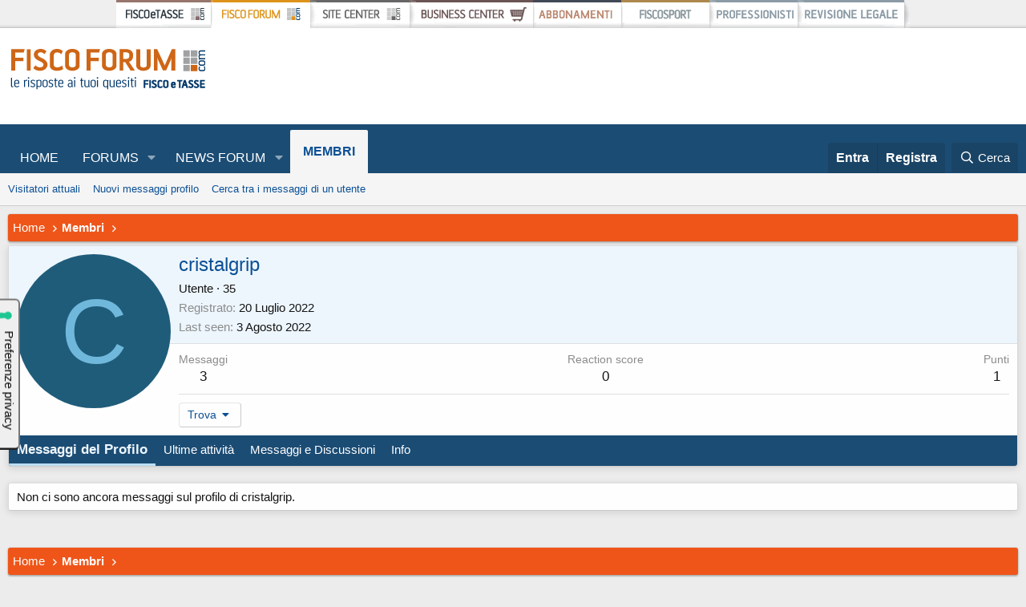

--- FILE ---
content_type: text/html; charset=utf-8
request_url: https://www.fiscoetasse.com/forum/members/cristalgrip.66079/
body_size: 10025
content:
<!DOCTYPE html>
<html id="XF" lang="it-IT" dir="LTR"
	data-app="public"
	data-template="member_view"
	data-container-key=""
	data-content-key=""
	data-logged-in="false"
	data-cookie-prefix="xf_"
	class="has-no-js template-member_view"
	>
<head>
    <!-- Inizio informativa di consenso dei cookie Iubenda per www.fiscoetasse.com -->
    <script type="text/javascript">
        var _iub = _iub || [];
        _iub.csConfiguration = {"askConsentAtCookiePolicyUpdate":true,"cookiePolicyInOtherWindow":true,"enableTcf":true,"floatingPreferencesButtonDisplay":"anchored-center-left","googleAdditionalConsentMode":true,"perPurposeConsent":true,"reloadOnConsent":true,"siteId":3210608,"tcfPurposes":{"2":"consent_only","7":"consent_only","8":"consent_only","9":"consent_only","10":"consent_only","11":"consent_only"},"whitelabel":false,"cookiePolicyId":36877967,"lang":"it","i18n":{"it":{"banner":{"title":"Informazioni sui cookies","dynamic":{"body":"Noi e terze parti selezionate utilizziamo cookie o tecnologie simili per finalità tecniche e, con il tuo consenso, anche per altre finalità come specificato nella cookie policy.\n</br>\nPer quanto riguarda la pubblicità, noi e terze parti selezionate potremmo utilizzare dati di geolocalizzazione precisi e fare una scansione attiva delle caratteristiche del dispositivo ai fini dell’identificazione, al fine di archiviare e/o accedere a informazioni su un dispositivo e trattare dati personali come i tuoi dati di utilizzo, per le seguenti finalità pubblicitarie: annunci e contenuti personalizzati, valutazione degli annunci e del contenuto, osservazioni del pubblico e sviluppo di prodotti.\n</br>\nPuoi liberamente prestare o revocare il tuo consenso:\n<ul>\n<li>cliccando sul tasto \"Accetta tutti i Cookies\" acconsenti all'utilizzo di tutti i cookie, compresi quelli di profilazione anche delle terze parti;</li>\n<li>cliccando su \"Configura Preferenze\" puoi gestire liberamente le tue preferenze, selezionando le finalità e le terze parti.</li>\n</ul>\nChiudendo il banner cliccando sulla “X” saranno attivati i soli cookie tecnici necessari al corretto funzionamento del sito."}}}},"cookiePolicyUrl":"https://www.fiscoetasse.com/informativa-sui-cookies","floatingPreferencesButtonCaption":true, "banner":{ "acceptButtonColor":"#0073CE","acceptButtonDisplay":true,"backgroundColor":"#FFFFFF","backgroundOverlay":true,"closeButtonRejects":true,"customizeButtonColor":"#0073CE","customizeButtonDisplay":true,"explicitWithdrawal":true,"listPurposes":true,"linksColor":"#000000","position":"float-bottom-center","textColor":"#000000","acceptButtonCaption":"Accetta tutti i cookies","customizeButtonCaption":"Configura preferenze" }};
    </script>
    <script type="text/javascript" src="//cs.iubenda.com/sync/3210608.js"></script>
    <script type="text/javascript" src="//cdn.iubenda.com/cs/tcf/stub-v2.js"></script>
    <script type="text/javascript" src="//cdn.iubenda.com/cs/tcf/safe-tcf-v2.js"></script>
    <script type="text/javascript" src="//cdn.iubenda.com/cs/iubenda_cs.js" charset="UTF-8" async></script>
    <!-- Fine informativa di consenso dei cookie Iubenda per www.fiscoetasse.com -->

	<meta charset="utf-8" />
	<meta http-equiv="X-UA-Compatible" content="IE=Edge" />
	<meta name="viewport" content="width=device-width, initial-scale=1, viewport-fit=cover">

	
	
	

	<title>cristalgrip | Fisco Forum - FISCOeTASSE.com</title>

	
		<meta property="og:url" content="https://www.fiscoetasse.com/forum/members/cristalgrip.66079/" />
	
		<link rel="canonical" href="https://www.fiscoetasse.com/forum/members/cristalgrip.66079/" />
	

	
		
	
	
	<meta property="og:site_name" content="Fisco Forum - FISCOeTASSE.com" />


	
	
		
	
	
	<meta property="og:type" content="website" />


	
	
		
	
	
	
		<meta property="og:title" content="cristalgrip" />
		<meta property="twitter:title" content="cristalgrip" />
	


	
	
	
	
		
	
	
	
		<meta property="og:image" content="https://cdn.fiscoetasse.com/img/portale/fiscoetasse_logo_og.gif" />
		<meta property="twitter:image" content="https://cdn.fiscoetasse.com/img/portale/fiscoetasse_logo_og.gif" />
		<meta property="twitter:card" content="summary" />
	


	

	
		<meta name="theme-color" content="#00356a" />
	

	
	

	


	<link rel="preload" href="/forum/styles/fonts/fa/fa-regular-400.woff2?_v=5.15.3" as="font" type="font/woff2" crossorigin="anonymous" />


	<link rel="preload" href="/forum/styles/fonts/fa/fa-solid-900.woff2?_v=5.15.3" as="font" type="font/woff2" crossorigin="anonymous" />


<link rel="preload" href="/forum/styles/fonts/fa/fa-brands-400.woff2?_v=5.15.3" as="font" type="font/woff2" crossorigin="anonymous" />

	<link rel="stylesheet" href="/forum/css.php?css=public%3Anormalize.css%2Cpublic%3Afa.css%2Cpublic%3Acore.less%2Cpublic%3Aapp.less&amp;s=3&amp;l=4&amp;d=1750846345&amp;k=42adbe08884e7416c9606eccf3fd44a188a98580" />

	<link rel="stylesheet" href="/forum/css.php?css=public%3A%2Cpublic%3Amember.less%2Cpublic%3Aextra.less&amp;s=3&amp;l=4&amp;d=1750846345&amp;k=3cf23648e20aecb419aaf94287651301b63a3ff8" />

	
		<script src="/forum/js/xf/preamble.min.js?_v=1f17141e"></script>
	


	
		<link rel="icon" type="image/png" href="https://cdn.fiscoetasse.com/img/portale/icons/favicon.ico" sizes="32x32" />
	
	
		<link rel="apple-touch-icon" href="https://cdn.fiscoetasse.com/img/portale/fiscoetasse_logo_og.gif" />
	
	
	<script async src="https://www.googletagmanager.com/gtag/js?id="></script>
	<script>
		window.dataLayer = window.dataLayer || [];
		function gtag(){dataLayer.push(arguments);}
		gtag('js', new Date());
	
		gtag('config', '');
	</script>


<!-- Google Tag Manager -->
<script>(function(w,d,s,l,i){w[l]=w[l]||[];w[l].push({'gtm.start':
new Date().getTime(),event:'gtm.js'});var f=d.getElementsByTagName(s)[0],
j=d.createElement(s),dl=l!='dataLayer'?'&l='+l:'';j.async=true;j.src=
'https://www.googletagmanager.com/gtm.js?id='+i+dl;f.parentNode.insertBefore(j,f);
})(window,document,'script','dataLayer','GTM-MLMDTV');</script>
<!-- End Google Tag Manager -->
	<!-- DFP -->
	<link rel="dns-prefetch" href="//exmarketplace.com">
	<link rel="preconnect" href="//cdn.exmarketplace.com">
	<link rel="preconnect" href="//securepubads.g.doubleclick.net">
	<link rel="preconnect" href="https://imasdk.googleapis.com">
	<link rel="dns-prefetch" href="https://imasdk.googleapis.com">
	
	
	
	
	
	
	
	
	
	
	</head>
<body data-template="member_view">

<div class="p-pageWrapper" id="top">


	<div class="topnav" id="myTopnav">
		<!--<label class="label1"> Menu</label>-->
	<a href="#" class="active" onclick="myFunction()">Scopri il nostro network</a>
  <a href="https://www.fiscoetasse.com">Home</a>
  <a href="https://www.fiscoetasse.com/businesscenter">Business Center</a>
  <a href="https://www.fiscoetasse.com/blog">Blog</a>
  <a href="https://www.fiscoetasse.com/sitecenter">Site Center</a>

  <a href="javascript:void(0);" class="icon" onclick="myFunction()">
    <i class="fa fa-bars"></i>
  </a>
</div>

<script>
function myFunction() {
  var x = document.getElementById("myTopnav");
  if (x.className === "topnav") {
    x.className += " responsive";
  } else {
    x.className = "topnav";
  }
}
</script>
	
	<link href="https://cdn.fiscoetasse.com/css/barradisistema.css" rel="stylesheet" type="text/css" />

<div id="bdsBackground">
<div id="bdsMenu" >


<a target="_top" href="https://www.fiscoetasse.com" title="FISCOeTASSE.com" class="bds_fiscoetasse bds_fiscoetasse_position">
</a>

<a target="_top" href="https://www.fiscoetasse.com/blog" title="FISCOeTASSE BLOG" class="bds_fiscoblog bds_fiscoblog_position" >
</a>

<a target="_top" href="https://www.fiscoetasse.com/forum" title="FISCOFORUM" class="bds_fiscoforum_selected bds_fiscoforum_position" >

</a>

<a target="_top" href="https://www.fiscoetasse.com/sitecenter" title="SITECENTER" class="bds_sitecenter bds_sitecenter_position">
</a>


<a target="_top" href="https://www.fiscoetasse.com/BusinessCenter" title="BUSINESSCENTER" class="bds_businesscenter bds_businesscenter_position">
</a>

<a target="_top" href="https://www.fiscoetasse.com/abbonamenti" title="ABBONAMENTI" class="bds_abbonamenti bds_abbonamenti_position">
</a>
<a target="_top" href="https://www.fiscosport.it" title="FISCOSPORT" class="bds_fiscosport bds_fiscosport_position">
</a>
<a target="_top" href="https://www.fiscoetasse.com/fiscoprofessionisti" title="FISCO PROFESSIONISTI" class="bds_fiscoprofessionisti bds_fiscoprofessionisti_position">

</a>

<a target="_top" href="http://www.larevisionelegale.it" title="REVISIONE LEGALE" class="bds_revisionelegale bds_revisionelegale_position">

</a>




</div>
</div> 
<header class="p-header" id="header">
	<div class="p-header-inner">
		<div class="p-header-content">

			<div class="p-header-logo p-header-logo--image">
				<a href="https://www.fiscoetasse.com/forum">
					<img src="https://cdn.fiscoetasse.com/img/forum/fiscoforum.png"
						alt="Fisco Forum - FISCOeTASSE.com"
						 />
				</a>
				
			</div>
			<div style="float:right">

			<!-- masthead_forum -->
			<div class="gptslot" data-adunitid="11"></div>
			</div>
			
		</div>
	</div>
</header>





	<div class="p-navSticky p-navSticky--primary" data-xf-init="sticky-header">
		
	<nav class="p-nav">
		<div class="p-nav-inner">
			<a class="p-nav-menuTrigger" data-xf-click="off-canvas" data-menu=".js-headerOffCanvasMenu" role="button" tabindex="0">
				<i aria-hidden="true"></i>
				<span class="p-nav-menuText">Menu</span>
			</a>

			<div class="p-nav-smallLogo">
				<a href="https://www.fiscoetasse.com/forum">
					<img src="https://cdn.fiscoetasse.com/img/forum/fiscoforum.png"
						alt="Fisco Forum - FISCOeTASSE.com"
					 />
				</a>
			</div>

			<div class="p-nav-scroller hScroller" data-xf-init="h-scroller" data-auto-scroll=".p-navEl.is-selected">
				<div class="hScroller-scroll">
					<ul class="p-nav-list js-offCanvasNavSource">
					
						<li>
							
	<div class="p-navEl " >
		

			
	
	<a href="https://www.fiscoetasse.com/forum"
		class="p-navEl-link "
		
		data-xf-key="1"
		data-nav-id="home">Home</a>


			

		
		
	</div>

						</li>
					
						<li>
							
	<div class="p-navEl " data-has-children="true">
		

			
	
	<a href="/forum/"
		class="p-navEl-link p-navEl-link--splitMenu "
		
		
		data-nav-id="forums">Forums</a>


			<a data-xf-key="2"
				data-xf-click="menu"
				data-menu-pos-ref="< .p-navEl"
				class="p-navEl-splitTrigger"
				role="button"
				tabindex="0"
				aria-label="Toggle expanded"
				aria-expanded="false"
				aria-haspopup="true"></a>

		
		
			<div class="menu menu--structural" data-menu="menu" aria-hidden="true">
				<div class="menu-content">
					
						
	
	
	<a href="/forum/whats-new/posts/"
		class="menu-linkRow u-indentDepth0 js-offCanvasCopy "
		
		
		data-nav-id="newPosts">Nuovi post</a>

	

					
						
	
	
	<a href="/forum/search/?type=post"
		class="menu-linkRow u-indentDepth0 js-offCanvasCopy "
		
		
		data-nav-id="searchForums">Cerca nel forum</a>

	

					
				</div>
			</div>
		
	</div>

						</li>
					
						<li>
							
	<div class="p-navEl " data-has-children="true">
		

			
	
	<a href="/forum/whats-new/"
		class="p-navEl-link p-navEl-link--splitMenu "
		
		
		data-nav-id="whatsNew">NEWS FORUM</a>


			<a data-xf-key="3"
				data-xf-click="menu"
				data-menu-pos-ref="< .p-navEl"
				class="p-navEl-splitTrigger"
				role="button"
				tabindex="0"
				aria-label="Toggle expanded"
				aria-expanded="false"
				aria-haspopup="true"></a>

		
		
			<div class="menu menu--structural" data-menu="menu" aria-hidden="true">
				<div class="menu-content">
					
						
	
	
	<a href="/forum/whats-new/posts/"
		class="menu-linkRow u-indentDepth0 js-offCanvasCopy "
		 rel="nofollow"
		
		data-nav-id="whatsNewPosts">Nuovi post</a>

	

					
						
	
	
	<a href="/forum/whats-new/profile-posts/"
		class="menu-linkRow u-indentDepth0 js-offCanvasCopy "
		 rel="nofollow"
		
		data-nav-id="whatsNewProfilePosts">Nuovi messaggi profilo</a>

	

					
						
	
	
	<a href="/forum/whats-new/latest-activity"
		class="menu-linkRow u-indentDepth0 js-offCanvasCopy "
		 rel="nofollow"
		
		data-nav-id="latestActivity">Ultime attività</a>

	

					
				</div>
			</div>
		
	</div>

						</li>
					
						<li>
							
	<div class="p-navEl is-selected" data-has-children="true">
		

			
	
	<a href="/forum/members/"
		class="p-navEl-link p-navEl-link--splitMenu "
		
		
		data-nav-id="members">Membri</a>


			<a data-xf-key="4"
				data-xf-click="menu"
				data-menu-pos-ref="< .p-navEl"
				class="p-navEl-splitTrigger"
				role="button"
				tabindex="0"
				aria-label="Toggle expanded"
				aria-expanded="false"
				aria-haspopup="true"></a>

		
		
			<div class="menu menu--structural" data-menu="menu" aria-hidden="true">
				<div class="menu-content">
					
						
	
	
	<a href="/forum/online/"
		class="menu-linkRow u-indentDepth0 js-offCanvasCopy "
		
		
		data-nav-id="currentVisitors">Visitatori attuali</a>

	

					
						
	
	
	<a href="/forum/whats-new/profile-posts/"
		class="menu-linkRow u-indentDepth0 js-offCanvasCopy "
		 rel="nofollow"
		
		data-nav-id="newProfilePosts">Nuovi messaggi profilo</a>

	

					
						
	
	
	<a href="/forum/search/?type=profile_post"
		class="menu-linkRow u-indentDepth0 js-offCanvasCopy "
		
		
		data-nav-id="searchProfilePosts">Cerca tra i messaggi di un utente</a>

	

					
				</div>
			</div>
		
	</div>

						</li>
					
					</ul>
				</div>
			</div>

			<div class="p-nav-opposite">
				<div class="p-navgroup p-account p-navgroup--guest">
					
						<a href="/forum/login/" class="p-navgroup-link p-navgroup-link--textual p-navgroup-link--logIn"
							data-xf-click="overlay" data-follow-redirects="on">
							<span class="p-navgroup-linkText">Entra</span>
						</a>
						
							<a href="/forum/register/" class="p-navgroup-link p-navgroup-link--textual p-navgroup-link--register"
								data-xf-click="overlay" data-follow-redirects="on">
								<span class="p-navgroup-linkText">Registra</span>
							</a>
						
					
				</div>

				<div class="p-navgroup p-discovery">
					<a href="/forum/whats-new/"
						class="p-navgroup-link p-navgroup-link--iconic p-navgroup-link--whatsnew"
						aria-label="Novità"
						title="Novità">
						<i aria-hidden="true"></i>
						<span class="p-navgroup-linkText">Novità</span>
					</a>

					
						<a href="/forum/search/"
							class="p-navgroup-link p-navgroup-link--iconic p-navgroup-link--search"
							data-xf-click="menu"
							data-xf-key="/"
							aria-label="Cerca"
							aria-expanded="false"
							aria-haspopup="true"
							title="Cerca">
							<i aria-hidden="true"></i>
							<span class="p-navgroup-linkText">Cerca</span>
						</a>
						<div class="menu menu--structural menu--wide" data-menu="menu" aria-hidden="true">
							<form action="/forum/search/search" method="post"
								class="menu-content"
								data-xf-init="quick-search">

								<h3 class="menu-header">Cerca</h3>
								
								<div class="menu-row">
									
										<input type="text" class="input" name="keywords" placeholder="Cerca…" aria-label="Cerca" data-menu-autofocus="true" />
									
								</div>

								
								<div class="menu-row">
									<label class="iconic"><input type="checkbox"  name="c[title_only]" value="1" /><i aria-hidden="true"></i><span class="iconic-label">Cerca solo tra i titoli</span></label>

								</div>
								
								<div class="menu-row">
									<div class="inputGroup">
										<span class="inputGroup-text" id="ctrl_search_menu_by_member">By:</span>
										<input type="text" class="input" name="c[users]" data-xf-init="auto-complete" placeholder="Membro" aria-labelledby="ctrl_search_menu_by_member" />
									</div>
								</div>
								<div class="menu-footer">
									<span class="menu-footer-controls">
										<button type="submit" class="button--primary button button--icon button--icon--search"><span class="button-text">Cerca</span></button>
										<a href="/forum/search/" class="button"><span class="button-text">Ricerca Avanzata…</span></a>
									</span>
								</div>

								<input type="hidden" name="_xfToken" value="1769185154,9ab1b9c4e87462d6e3047e70caed88f7" />
							</form>
						</div>
					
				</div>
			</div>
		</div>
	</nav>

	</div>
	
	
		<div class="p-sectionLinks">
			<div class="p-sectionLinks-inner hScroller" data-xf-init="h-scroller">
				<div class="hScroller-scroll">
					<ul class="p-sectionLinks-list">
					
						<li>
							
	<div class="p-navEl " >
		

			
	
	<a href="/forum/online/"
		class="p-navEl-link "
		
		data-xf-key="alt+1"
		data-nav-id="currentVisitors">Visitatori attuali</a>


			

		
		
	</div>

						</li>
					
						<li>
							
	<div class="p-navEl " >
		

			
	
	<a href="/forum/whats-new/profile-posts/"
		class="p-navEl-link "
		 rel="nofollow"
		data-xf-key="alt+2"
		data-nav-id="newProfilePosts">Nuovi messaggi profilo</a>


			

		
		
	</div>

						</li>
					
						<li>
							
	<div class="p-navEl " >
		

			
	
	<a href="/forum/search/?type=profile_post"
		class="p-navEl-link "
		
		data-xf-key="alt+3"
		data-nav-id="searchProfilePosts">Cerca tra i messaggi di un utente</a>


			

		
		
	</div>

						</li>
					
					</ul>
				</div>
			</div>
		</div>
	



<div class="offCanvasMenu offCanvasMenu--nav js-headerOffCanvasMenu" data-menu="menu" aria-hidden="true" data-ocm-builder="navigation">
	<div class="offCanvasMenu-backdrop" data-menu-close="true"></div>
	<div class="offCanvasMenu-content">
		<div class="offCanvasMenu-header">
			Menu
			<a class="offCanvasMenu-closer" data-menu-close="true" role="button" tabindex="0" aria-label="Chiudi"></a>
		</div>
		
			<div class="p-offCanvasRegisterLink">
				<div class="offCanvasMenu-linkHolder">
					<a href="/forum/login/" class="offCanvasMenu-link" data-xf-click="overlay" data-menu-close="true">
						Entra
					</a>
				</div>
				<hr class="offCanvasMenu-separator" />
				
					<div class="offCanvasMenu-linkHolder">
						<a href="/forum/register/" class="offCanvasMenu-link" data-xf-click="overlay" data-menu-close="true">
							Registra
						</a>
					</div>
					<hr class="offCanvasMenu-separator" />
				
			</div>
		
		<div class="js-offCanvasNavTarget"></div>
	</div>
</div>

<div class="p-body">
	<div class="p-body-inner">
		<!--XF:EXTRA_OUTPUT-->

		

		

		
		
	
		<ul class="p-breadcrumbs "
			itemscope itemtype="https://schema.org/BreadcrumbList">
		
			

			
			
				
				
	<li itemprop="itemListElement" itemscope itemtype="https://schema.org/ListItem">
		<a href="https://www.fiscoetasse.com/forum" itemprop="item">
			<span itemprop="name">Home</span>
		</a>
		<meta itemprop="position" content="1" />
	</li>

			

			
				
				
	<li itemprop="itemListElement" itemscope itemtype="https://schema.org/ListItem">
		<a href="/forum/members/" itemprop="item">
			<span itemprop="name">Membri</span>
		</a>
		<meta itemprop="position" content="2" />
	</li>

			
			

		
		</ul>
	

		

		
	<noscript class="js-jsWarning"><div class="blockMessage blockMessage--important blockMessage--iconic u-noJsOnly">JavaScript is disabled. For a better experience, please enable JavaScript in your browser before proceeding.</div></noscript>

		
	<div class="blockMessage blockMessage--important blockMessage--iconic js-browserWarning" style="display: none">Stai usando un browser molto obsoleto. Puoi incorrere in problemi di visualizzazione di questo e altri siti oltre che in problemi di sicurezza. .<br />Dovresti aggiornarlo oppure <a href="https://www.google.com/chrome" target="_blank">usarne uno alternativo, moderno e sicuro</a>.</div>


		

		<div class="p-body-main  ">
			

			<div class="p-body-content">
				
				<div class="p-body-pageContent">






	
	
	
	
	
		
	
	
	


	
	
		
	
	
	


	
	






<div class="block">
	<div class="block-container">
		<div class="block-body">
			<div class="memberHeader ">
				
			<div class="memberProfileBanner memberHeader-main memberProfileBanner-u66079-l" data-toggle-class="memberHeader--withBanner"  >
					<div class="memberHeader-mainContent">
						<span class="memberHeader-avatar">
							<span class="avatarWrapper">
								<span class="avatar avatar--l avatar--default avatar--default--dynamic" data-user-id="66079" style="background-color: #1f5c7a; color: #70b8db" title="cristalgrip">
			<span class="avatar-u66079-l" role="img" aria-label="cristalgrip">C</span> 
		</span>
								
							</span>
						</span>
						<div class="memberHeader-content memberHeader-content--info">
						

						<h1 class="memberHeader-name">
							<span class="memberHeader-nameWrapper">
								<span class="username " dir="auto" data-user-id="66079">cristalgrip</span>
							</span>
							
						</h1>

						

						<div class="memberHeader-blurbContainer">
							<div class="memberHeader-blurb" dir="auto" ><span class="userTitle" dir="auto">Utente</span> <span role="presentation" aria-hidden="true">&middot;</span> 35</div>

							<div class="memberHeader-blurb">
								<dl class="pairs pairs--inline">
									<dt>Registrato</dt>
									<dd><time  class="u-dt" dir="auto" datetime="2022-07-20T10:05:29+0200" data-time="1658304329" data-date-string="20 Luglio 2022" data-time-string="10:05" title="20 Luglio 2022 alle 10:05">20 Luglio 2022</time></dd>
								</dl>
							</div>

							
								<div class="memberHeader-blurb">
									<dl class="pairs pairs--inline">
										<dt>Last seen</dt>
										<dd dir="auto">
											<time  class="u-dt" dir="auto" datetime="2022-08-03T16:52:14+0200" data-time="1659538334" data-date-string="3 Agosto 2022" data-time-string="16:52" title="3 Agosto 2022 alle 16:52">3 Agosto 2022</time>
										</dd>
									</dl>
								</div>
							
						</div>
					</div>
					</div>
				</div>
		

				<div class="memberHeader-content">
					<div class="memberHeader-stats">
						<div class="pairJustifier">
							
	
	
	<dl class="pairs pairs--rows pairs--rows--centered fauxBlockLink">
		<dt>Messaggi</dt>
		<dd>
			<a href="/forum/search/member?user_id=66079" class="fauxBlockLink-linkRow u-concealed">
				3
			</a>
		</dd>
	</dl>
	
	
	
	<dl class="pairs pairs--rows pairs--rows--centered">
		<dt>Reaction score</dt>
		<dd>
			0
		</dd>
	</dl>
	
	
		<dl class="pairs pairs--rows pairs--rows--centered fauxBlockLink">
			<dt title="Punteggio">Punti</dt>
			<dd>
				<a href="/forum/members/cristalgrip.66079/trophies" data-xf-click="overlay" class="fauxBlockLink-linkRow u-concealed">
					1
				</a>
			</dd>
		</dl>
	
	
	

						</div>
					</div>

					
						<hr class="memberHeader-separator" />

						<div class="memberHeader-buttons">
							
								
	
	

	

	
		<div class="buttonGroup">
		
			
			
			
				<div class="buttonGroup-buttonWrapper">
					<button type="button" class="button--link menuTrigger button" data-xf-click="menu" aria-expanded="false" aria-haspopup="true"><span class="button-text">Trova</span></button>
					<div class="menu" data-menu="menu" aria-hidden="true">
						<div class="menu-content">
							<h4 class="menu-header">Find content</h4>
							
							<a href="/forum/search/member?user_id=66079" rel="nofollow" class="menu-linkRow">Trova tutti i contenuti di cristalgrip</a>
							<a href="/forum/search/member?user_id=66079&amp;content=thread" rel="nofollow" class="menu-linkRow">Trova le discussioni iniziate da cristalgrip</a>
							
						</div>
					</div>
				</div>
			
			
		
		</div>
		
	
	

							
						</div>
					
				</div>

			</div>
		</div>
		<h2 class="block-tabHeader block-tabHeader--memberTabs tabs hScroller"
			data-xf-init="tabs h-scroller"
			data-panes=".js-memberTabPanes"
			data-state="replace"
			role="tablist">
			<span class="hScroller-scroll">
				
				
					<a href="/forum/members/cristalgrip.66079/"
						class="tabs-tab is-active"
						role="tab"
						aria-controls="profile-posts">Messaggi del Profilo</a>
				

				
					
						<a href="/forum/members/cristalgrip.66079/latest-activity"
							rel="nofollow"
							class="tabs-tab"
							id="latest-activity"
							role="tab">Ultime attività</a>
					
				

				<a href="/forum/members/cristalgrip.66079/recent-content"
					rel="nofollow"
					class="tabs-tab"
					id="recent-content"
					role="tab">Messaggi e Discussioni</a>

				

				<a href="/forum/members/cristalgrip.66079/about"
					class="tabs-tab"
					id="about"
					role="tab">Info</a>

				
				
			</span>
		</h2>
	</div>
</div>



<ul class="tabPanes js-memberTabPanes">
	
	
		<li class="is-active" role="tabpanel" id="profile-posts">
			

			
	


			<div class="block block--messages"
				data-xf-init="lightbox inline-mod"
				data-type="profile_post"
				data-href="/forum/inline-mod/">

				<div class="block-container">
					<div class="block-body js-replyNewMessageContainer">
						

						
							<div class="block-row js-replyNoMessages">Non ci sono ancora messaggi sul profilo di cristalgrip.</div>
						
					</div>
				</div>

				<div class="block-outer block-outer--after">
					
					<div class="block-outer-opposite">
						
						
					</div>
				</div>
			</div>
		</li>
	

	
		
			<li data-href="/forum/members/cristalgrip.66079/latest-activity" role="tabpanel" aria-labelledby="latest-activity">
				<div class="blockMessage">Sto caricando…</div>
			</li>
		
	

	<li data-href="/forum/members/cristalgrip.66079/recent-content" role="tabpanel" aria-labelledby="recent-content">
		<div class="blockMessage">Sto caricando…</div>
	</li>

	

	<li data-href="/forum/members/cristalgrip.66079/about" role="tabpanel" aria-labelledby="about">
		<div class="blockMessage">Sto caricando…</div>
	</li>

	
	
</ul>


				
				</div>
				
			</div>
			
			
		</div>

		
		
	
		<ul class="p-breadcrumbs p-breadcrumbs--bottom"
			itemscope itemtype="https://schema.org/BreadcrumbList">
		
			

			
			
				
				
	<li itemprop="itemListElement" itemscope itemtype="https://schema.org/ListItem">
		<a href="https://www.fiscoetasse.com/forum" itemprop="item">
			<span itemprop="name">Home</span>
		</a>
		<meta itemprop="position" content="1" />
	</li>

			

			
				
				
	<li itemprop="itemListElement" itemscope itemtype="https://schema.org/ListItem">
		<a href="/forum/members/" itemprop="item">
			<span itemprop="name">Membri</span>
		</a>
		<meta itemprop="position" content="2" />
	</li>

			
			

		
		</ul>
	

		
	</div>
</div>

<footer class="p-footer" id="footer">
	<div class="p-footer-inner">

		<div class="p-footer-row">
			
				<div class="p-footer-row-main">
					<ul class="p-footer-linkList">
					
						
						
							<li><a href="/forum/misc/language" data-xf-click="overlay"
								data-xf-init="tooltip" title="Seleziona la Lingua" rel="nofollow">
								<i class="fa--xf far fa-globe" aria-hidden="true"></i> Italiano 1 </a></li>
						
					
					</ul>
				</div>
			
			<div class="p-footer-row-opposite">
				<ul class="p-footer-linkList">
					
						
							<li><a href="/forum/misc/contact" data-xf-click="overlay">Contattaci!</a></li>
						
					

					
						<li><a href="https://www.fiscoetasse.com/informativa-sui-cookies">Termini e Condizioni d'uso del sito</a></li>
					

					
						<li><a href="https://www.fiscoetasse.com/pages/privacy-policy.php">Informativa sulla Privacy</a></li>
					

					
						<li><a href="https://www.fiscoetasse.com/forum/help/accessibilita/">Accessibilit&agrave;</a></li>
					

					
						<li><a href="/forum/help/">Aiuto</a></li>
					

					
						<li><a href="https://www.fiscoetasse.com/forum">Home</a></li>
					

					<li><a href="/forum/forums/-/index.rss" target="_blank" class="p-footer-rssLink" title="RSS"><span aria-hidden="true"><i class="fa--xf far fa-rss" aria-hidden="true"></i><span class="u-srOnly">RSS</span></span></a></li>
				</ul>
			</div>
		</div>

		
			<div class="p-footer-copyright">
			
				<a href="https://xenforo.com" class="u-concealed" dir="ltr" target="_blank" rel="sponsored noopener">Community platform by XenForo<sup>&reg;</sup> <span class="copyright">&copy; 2010-2024 XenForo Ltd.</span></a>
				
			 
				- FiscoeTasse è un marchio Maggioli SPA - P.Iva 02066400405 - Iscritta al R.E.A. di Rimini al n. 219107- Periodico Telematico Tribunale di Rimini numero R.G. 2179/2020 Registro stampa n. 12 - Direttore responsabile: Paolo Maggioli.
			</div>
		

		
	</div>
</footer>

</div> <!-- closing p-pageWrapper -->

<div class="u-bottomFixer js-bottomFixTarget">
	
	
</div>


	<div class="u-scrollButtons js-scrollButtons" data-trigger-type="up">
		<a href="#top" class="button--scroll button" data-xf-click="scroll-to"><span class="button-text"><i class="fa--xf far fa-arrow-up" aria-hidden="true"></i><span class="u-srOnly">Alto</span></span></a>
		
	</div>



	<script src="/forum/js/vendor/jquery/jquery-3.5.1.min.js?_v=1f17141e"></script>
	<script src="/forum/js/vendor/vendor-compiled.js?_v=1f17141e"></script>
	<script src="/forum/js/xf/core-compiled.js?_v=1f17141e"></script>
	<script src="/forum/js/xf/inline_mod.min.js?_v=1f17141e"></script>
<script src="https://securepubads.g.doubleclick.net/tag/js/gpt.js"></script>
<script src="https://cdn.exmarketplace.com/bidder/fiscoetasse/fiscoetasse.dfp.min.js"></script>
<script src="https://imasdk.googleapis.com/js/sdkloader/ima3.js"></script>
<script src="https://cdn.exmarketplace.com/bidder/video_update/vcfg_minified.js"></script>
<script src="https://cdn.exmarketplace.com/bidder/fiscoetasse/fiscoetasse_video_v2.js"></script>

	<script>
		jQuery.extend(true, XF.config, {
			// 
			userId: 0,
			enablePush: false,
			pushAppServerKey: '',
			url: {
				fullBase: 'https://www.fiscoetasse.com/forum/',
				basePath: '/forum/',
				css: '/forum/css.php?css=__SENTINEL__&s=3&l=4&d=1750846345',
				keepAlive: '/forum/login/keep-alive'
			},
			cookie: {
				path: '/',
				domain: '',
				prefix: 'xf_',
				secure: true,
				consentMode: 'disabled',
				consented: ["optional","_third_party"]
			},
			cacheKey: '38ee76dd81a76ed0d308f755164d7e0f',
			csrf: '1769185154,9ab1b9c4e87462d6e3047e70caed88f7',
			js: {"\/forum\/js\/xf\/inline_mod.min.js?_v=1f17141e":true,"https:\/\/securepubads.g.doubleclick.net\/tag\/js\/gpt.js":true,"https:\/\/cdn.exmarketplace.com\/bidder\/fiscoetasse\/fiscoetasse.dfp.min.js":true,"https:\/\/imasdk.googleapis.com\/js\/sdkloader\/ima3.js":true,"https:\/\/cdn.exmarketplace.com\/bidder\/video_update\/vcfg_minified.js":true,"https:\/\/cdn.exmarketplace.com\/bidder\/fiscoetasse\/fiscoetasse_video_v2.js":true},
			css: {"public:":true,"public:member.less":true,"public:extra.less":true},
			time: {
				now: 1769185154,
				today: 1769122800,
				todayDow: 5,
				tomorrow: 1769209200,
				yesterday: 1769036400,
				week: 1768604400
			},
			borderSizeFeature: '3px',
			fontAwesomeWeight: 'r',
			enableRtnProtect: true,
			
			enableFormSubmitSticky: true,
			uploadMaxFilesize: 268435456,
			allowedVideoExtensions: ["m4v","mov","mp4","mp4v","mpeg","mpg","ogv","webm"],
			allowedAudioExtensions: ["mp3","opus","ogg","wav"],
			shortcodeToEmoji: true,
			visitorCounts: {
				conversations_unread: '0',
				alerts_unviewed: '0',
				total_unread: '0',
				title_count: true,
				icon_indicator: true
			},
			jsState: {},
			publicMetadataLogoUrl: 'https://cdn.fiscoetasse.com/img/portale/fiscoetasse_logo_og.gif',
			publicPushBadgeUrl: 'https://www.fiscoetasse.com/forum/styles/default/xenforo/bell.png'
		});

		jQuery.extend(XF.phrases, {
			// 
			date_x_at_time_y: "{date} alle {time}",
			day_x_at_time_y:  "{day} alle {time}",
			yesterday_at_x:   "Ieri alle {time}",
			x_minutes_ago:    "{minutes} minuti fa",
			one_minute_ago:   "1 minuto fa",
			a_moment_ago:     "Un attimo fa",
			today_at_x:       "Oggi alle {time}",
			in_a_moment:      "In a moment",
			in_a_minute:      "In a minute",
			in_x_minutes:     "In {minutes} minutes",
			later_today_at_x: "Later today at {time}",
			tomorrow_at_x:    "Tomorrow at {time}",

			day0: "Domenica",
			day1: "Lunedì",
			day2: "Martedì",
			day3: "Mercoledì",
			day4: "Giovedì",
			day5: "Venerdì",
			day6: "Sabato",

			dayShort0: "Dom",
			dayShort1: "Lun",
			dayShort2: "Mar",
			dayShort3: "Mer",
			dayShort4: "Gio",
			dayShort5: "Ven",
			dayShort6: "Sab",

			month0: "Gennaio",
			month1: "Febbraio",
			month2: "Marzo",
			month3: "Aprile",
			month4: "Maggio",
			month5: "Giugno",
			month6: "Luglio",
			month7: "Agosto",
			month8: "Settembre",
			month9: "Ottobre",
			month10: "Novembre",
			month11: "Dicembre",

			active_user_changed_reload_page: "The active user has changed. Reload the page for the latest version.",
			server_did_not_respond_in_time_try_again: "Il server non ha risposto in tempo. Riprova.",
			oops_we_ran_into_some_problems: "Oops! We ran into some problems.",
			oops_we_ran_into_some_problems_more_details_console: "Oops! We ran into some problems. Please try again later. More error details may be in the browser console.",
			file_too_large_to_upload: "The file is too large to be uploaded.",
			uploaded_file_is_too_large_for_server_to_process: "Il file che hai caricato è troppo pesante per essere processato dal server.",
			files_being_uploaded_are_you_sure: "Files are still being uploaded. Are you sure you want to submit this form?",
			attach: "Allega file",
			rich_text_box: "Rich text box",
			close: "Chiudi",
			link_copied_to_clipboard: "Link copied to clipboard.",
			text_copied_to_clipboard: "Text copied to clipboard.",
			loading: "Sto caricando…",
			you_have_exceeded_maximum_number_of_selectable_items: "You have exceeded the maximum number of selectable items.",

			processing: "In elaborazione",
			'processing...': "In elaborazione…",

			showing_x_of_y_items: "Stai visualizzando {count} elementi su {total} totali",
			showing_all_items: "Showing all items",
			no_items_to_display: "No items to display",

			number_button_up: "Increase",
			number_button_down: "Decrease",

			push_enable_notification_title: "Push notifications enabled successfully at Fisco Forum - FISCOeTASSE.com",
			push_enable_notification_body: "Thank you for enabling push notifications!",

			pull_down_to_refresh: "Pull down to refresh",
			release_to_refresh: "Release to refresh",
			refreshing: "Refreshing…"
		});
	</script>

	<form style="display:none" hidden="hidden">
		<input type="text" name="_xfClientLoadTime" value="" id="_xfClientLoadTime" title="_xfClientLoadTime" tabindex="-1" />
	</form>

	



	<script type="text/template" id="xfReactTooltipTemplate">
		<div class="tooltip-content-inner">
			<div class="reactTooltip">
				
					<a href="#" class="reaction reaction--1" data-reaction-id="1"><i aria-hidden="true"></i><img src="[data-uri]" class="reaction-sprite js-reaction" alt="Like" title="Like" data-xf-init="tooltip" data-extra-class="tooltip--basic tooltip--noninteractive" /></a>
				
					<a href="#" class="reaction reaction--2" data-reaction-id="2"><i aria-hidden="true"></i><img src="[data-uri]" class="reaction-sprite js-reaction" alt="Love" title="Love" data-xf-init="tooltip" data-extra-class="tooltip--basic tooltip--noninteractive" /></a>
				
					<a href="#" class="reaction reaction--3" data-reaction-id="3"><i aria-hidden="true"></i><img src="[data-uri]" class="reaction-sprite js-reaction" alt="Haha" title="Haha" data-xf-init="tooltip" data-extra-class="tooltip--basic tooltip--noninteractive" /></a>
				
					<a href="#" class="reaction reaction--4" data-reaction-id="4"><i aria-hidden="true"></i><img src="[data-uri]" class="reaction-sprite js-reaction" alt="Wow" title="Wow" data-xf-init="tooltip" data-extra-class="tooltip--basic tooltip--noninteractive" /></a>
				
					<a href="#" class="reaction reaction--5" data-reaction-id="5"><i aria-hidden="true"></i><img src="[data-uri]" class="reaction-sprite js-reaction" alt="Sad" title="Sad" data-xf-init="tooltip" data-extra-class="tooltip--basic tooltip--noninteractive" /></a>
				
					<a href="#" class="reaction reaction--6" data-reaction-id="6"><i aria-hidden="true"></i><img src="[data-uri]" class="reaction-sprite js-reaction" alt="Angry" title="Angry" data-xf-init="tooltip" data-extra-class="tooltip--basic tooltip--noninteractive" /></a>
				
			</div>
		</div>
	</script>



	<script type="application/ld+json">
		{
    "@context": "https://schema.org",
    "@type": "ProfilePage",
    "url": "https://www.fiscoetasse.com/forum/members/cristalgrip.66079/",
    "dateCreated": "2022-07-20T08:05:29+00:00",
    "mainEntity": {
        "@type": "Person",
        "@id": "https://www.fiscoetasse.com/forum/members/cristalgrip.66079/",
        "name": "cristalgrip",
        "description": "Utente",
        "identifier": 66079,
        "url": "https://www.fiscoetasse.com/forum/members/cristalgrip.66079/",
        "agentInteractionStatistic": [
            {
                "@type": "InteractionCounter",
                "interactionType": "https://schema.org/FollowAction",
                "userInteractionCount": 0
            },
            {
                "@type": "InteractionCounter",
                "interactionType": "https://schema.org/WriteAction",
                "userInteractionCount": 3
            }
        ],
        "interactionStatistic": [
            {
                "@type": "InteractionCounter",
                "interactionType": "https://schema.org/LikeAction",
                "userInteractionCount": 0
            }
        ]
    },
    "publisher": {
        "@type": "Organization",
        "name": "Fisco Forum - FISCOeTASSE.com",
        "description": "Il forum di FISCOeTASSE.com, dove potrai discutere dei principali argomenti fiscali e tanto altro.",
        "url": "https://www.fiscoetasse.com/forum",
        "logo": "https://cdn.fiscoetasse.com/img/portale/fiscoetasse_logo_og.gif"
    }
}
	</script>


</body>
</html>











--- FILE ---
content_type: text/css; charset=utf-8
request_url: https://www.fiscoetasse.com/forum/css.php?css=public%3A%2Cpublic%3Amember.less%2Cpublic%3Aextra.less&s=3&l=4&d=1750846345&k=3cf23648e20aecb419aaf94287651301b63a3ff8
body_size: 1619
content:
@charset "UTF-8";

/********* public:member.less ********/
.memberHeader:before,.memberHeader:after{content:" ";display:table}.memberHeader:after{clear:both}.memberHeader-main{display:flex;flex-direction:column;justify-content:flex-end;background:#edf6fd;border-bottom:1px solid #dfdfdf;border-radius:3px 3px 0 0}.memberHeader--withBanner .memberHeader-main{min-height:250px}.memberHeader-mainContent{position:relative}.memberHeader-avatar{position:absolute;padding:10px}.memberHeader-content{padding:10px;padding-left:212px}.memberHeader-actionTop{float:right}.memberHeader-name{margin:0;margin-top:-.15em;padding:0;font-weight:400;font-size:24px;color:#0c5095}.memberHeader--withBanner .memberHeader-name{color:white}.memberHeader-nameChangeIndicator{color:#8c8c8c;font-size:75%}.memberHeader-nameChangeIndicator:hover{color:#8c8c8c}.memberHeader--withBanner .memberHeader-nameChangeIndicator{color:#ccc}.memberHeader--withBanner .memberHeader-nameChangeIndicator:hover{color:#ccc}.memberHeader--withBanner .username{text-shadow:-1px -1px 0 #000,1px -1px 0 #000,-1px 1px 0 #000,1px 1px 0 #000}.memberHeader--withBanner .memberHeader-nameChangeIndicator .fa-history{text-shadow:-1px -1px 0 #000,1px -1px 0 #000,-1px 1px 0 #000,1px 1px 0 #000}.memberHeader--withBanner .memberHeader-blurbContainer{color:white;background:rgba(0,0,0,0.4);border-radius:4px;padding:6px;margin-top:6px;text-shadow:0 0 1px #000}.memberHeader--withBanner .memberHeader-blurbContainer .memberHeader-blurb:first-child{margin-top:0}.memberHeader--withBanner .memberHeader-blurbContainer .memberHeader-blurb .pairs dt,.memberHeader--withBanner .memberHeader-blurbContainer .memberHeader-blurb a{color:#ccc}.memberHeader-banners,.memberHeader-blurb{margin-top:3px}.memberHeader-separator{margin:10px 0;border:none;border-top:1px solid #dfdfdf}.memberHeader-stats{font-size:17px}.memberHeader-stats .pairs.pairs--row{min-width:100px}@media (max-width:650px){.memberHeader-avatar .avatar{width:96px;height:96px;font-size:58px}.memberHeader-content{padding-left:116px}}@media (max-width:480px){.memberHeader-avatar{display:block;position:static;float:none;padding-bottom:0;text-align:center}.memberHeader-avatar .avatarWrapper-update{font-size:13px}.memberHeader-content{padding-left:10px}.memberHeader-main .memberHeader-content{display:flex;flex-direction:column;padding-top:0;min-height:0;text-align:center}.memberHeader-name{text-align:center;margin-top:0}.memberHeader-actionTop{float:none;order:2;margin-top:3px}.memberHeader-buttons{text-align:center}.memberHeader-banners,.memberHeader-blurb{text-align:inherit}}.block-tabHeader.block-tabHeader--memberTabs{border-bottom:none}.memberOverviewBlocks{list-style:none;margin:0;padding:0;display:flex;flex-wrap:wrap;align-items:stretch}.memberOverviewBlocks>li{width:33.3%;max-width:100%;padding:6px 10px}@media (max-width:1150px){.memberOverviewBlocks>li{width:50%}}@media (max-width:580px){.memberOverviewBlocks>li{width:100%}}.memberOverviewBlock{display:flex;flex-direction:column}.memberOverviewBlock-list{list-style:none;margin:0;padding:0}.memberOverviewBlock-list>li{margin:6px 0}.memberOverviewBlock-seeMore{background:#f5f5f5;border:1px solid #dfdfdf;padding:3px;text-align:center;margin-top:auto}@media (min-width:651px){.memberHeader{min-height:212px}}

/********* public:extra.less ********/
ul.p-breadcrumbs{background-color:#EF5519 !important;padding:6px;box-shadow:0 0 2px 0 rgba(0,0,0,0.14),0 2px 2px 0 rgba(0,0,0,0.12),0 1px 3px 0 rgba(0,0,0,0.2);border-radius:3px}.p-breadcrumbs>li a{font-size:15px;color:white}.p-breadcrumbs>li:after,.p-breadcrumbs>li:before{font-size:100%;color:#ffffff}.block-header{font-weight:500}.p-navEl-link{color:rgba(255,255,255,0.7);font-weight:500;text-decoration:none;border-top-left-radius:3px;border-top-right-radius:3px;-webkit-transition:all .2s ease;transition:all .2s ease;float:left;-webkit-transition:opacity .25s ease,background .25s ease;transition:opacity .25s ease,background .25s ease}.p-nav-list .p-navEl-link,.p-nav-list .p-navEl-splitTrigger{font-size:16px !IMPORTANT;text-transform:uppercase}h3.block-minorHeader{border-bottom:1px solid rgba(77,117,149,0.4)}.block-minorHeader{text-align:center}.block-minorHeader{text-align:center;color:#1B4C74 !IMPORTANT;font-weight:500}.p-description{background-color:white;padding:10px;font-weight:500;color:#5e5e5e;border:3px solid #1b4c74;box-shadow:0 0 2px 0 rgba(0,0,0,0.14),0 2px 2px 0 rgba(0,0,0,0.12),0 1px 3px 0 rgba(0,0,0,0.2);border-radius:3px}.button,a.button{background:#1B4C74;font-size:14px !important;font-weight:500}.p-header{background:white}.p-nav{padding-top:7px;color:white;background:#1B4C74}.block-container{box-shadow:0 0 0px 0 rgba(0,0,0,0.14),0 2px 10px 0 rgba(0,0,0,0.12),0 0px 0px 0 rgba(0,0,0,0.2);border-radius:3px}.p-header-inner{padding-top:1%}.p-header{height:120px}.node--depth2.node--forum.node--unread:hover,.node--depth2.node--forum.node--read:hover{background-color:rgba(236,236,236,0.6)}.structItem.structItem--thread.js-inlineModContainer:hover{background-color:rgba(236,236,236,0.6)}a.filterBar-menuTrigger{display:inline-flex;align-items:center;justify-content:center;text-decoration:none;cursor:pointer;border:1px solid transparent;white-space:nowrap;transition:background-color .25s ease;border-radius:4px;padding-top:5px;padding-right:10px;padding-bottom:5px;padding-left:10px;text-align:center;color:#edf6fd;background:#0c5095;border-color:#0e5dad #0a437d #0a437d #0e5dad;font-size:15px;font-weight:500}a.filterBar-menuTrigger:hover{background-color:#0c5095cc !important}.uix_noticeIcon{background-color:#1B4C74;padding:6px;text-align:center}li.notice.js-notice.notice--primary{border:2px solid #1b4c74}.notices--block .notice{border-top-left-radius:0px !important;border-top-right-radius:0px !important;border-bottom-left-radius:3px;border-bottom-right-radius:3px}.p-body-header .p-title{margin:10px 0px 10px 0}.p-nav-list .p-navEl.is-selected .p-navEl-link{padding:16px 16px 16px 16px;font-weight:700}.p-sectionLinks{padding:5px 0px 5px 0px}.tabs--standalone .tabs-tab,.tabs--standalone .tabs-extra,.tabs--standalone .hScroller-action{font-size:17px;font-weight:500}@media (max-width:920px){.p-nav{color:white;background:white;color:#00356a}}.p-nav-list .p-navEl{color:white}.block-tabHeader{color:white;background:#1B4C74}.p-navgroup.p-account.p-navgroup--guest{font-weight:600;font-size:16px}.block-tabHeader .tabs-tab.is-active{font-size:17px;font-weight:600}.button.button--primary,a.button.button--primary{background:#1B4C74}.p-footer{background:#1B4C74}ul.p-footer-linkList a{font-size:14px;font-weight:500;color:white}@media screen and (min-width:481px) and (max-width:1024px){.gptslot{display:none}}.topnav{overflow:hidden;background-color:#333}.topnav a{float:left;display:block;color:#f2f2f2;text-align:center;padding:6px 16px;text-decoration:none;font-size:17px}.topnav a:hover{background-color:#ddd;color:black}.active{background-color:#1B4C74;color:white}.topnav .icon{display:none}@media screen and (max-width:1024px){.topnav a:not(:first-child){display:none}.topnav a.icon{float:right;display:block}}@media screen and (max-width:1024px){.topnav.responsive{position:relative}.topnav.responsive .icon{position:absolute;right:0;top:0}.topnav.responsive a{float:none;display:block;text-align:left}}label.label1{color:white;text-align:center;padding-left:40%;font-weight:700;font-size:20px}@media (max-width:1024px){div#bdsBackground{display:none}}@media (min-width:481px) and (max-width:820px){.p-nav-inner{background:#1B4C74;padding-top:5px;color:white}}@media (min-width:1025px){div#myTopnav{display:none}}

--- FILE ---
content_type: application/javascript; charset=utf-8
request_url: https://siteimproveanalytics.com/js/siteanalyze_6145954.js
body_size: -243
content:
/* Subscription expired - 2021-12-16T23:26:00 */

--- FILE ---
content_type: application/javascript
request_url: https://cdn.exmarketplace.com/bidder/ivext.min.js
body_size: -31
content:
(function () {
  window.browserVersion = '130';
  window.safariBrowserVersion = '10';
  window.blockedAgents = ["Schok Volt","UMX"];
})();
